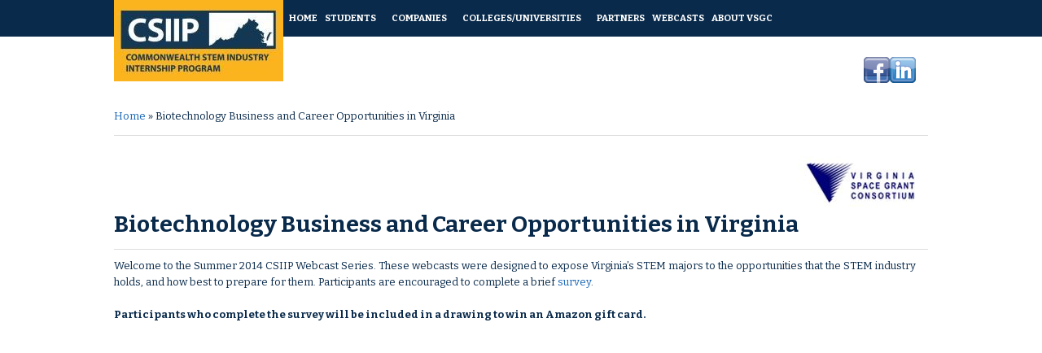

--- FILE ---
content_type: text/html; charset=utf-8
request_url: https://csiip.spacegrant.org/webcast/Biotechnology
body_size: 26251
content:
<!DOCTYPE html>
<head>
<meta charset="utf-8" />
<link rel="shortcut icon" href="https://csiip.spacegrant.org//sites/default/files/favicon.ico" type="image/vnd.microsoft.icon" />
<meta name="description" content="Welcome to the Summer 2014 CSIIP Webcast Series. These webcasts were designed to expose Virginia’s STEM majors to the opportunities that the STEM industry holds, and how best to prepare for them. Participants are encouraged to complete a brief survey. Participants who complete the survey will be included in a drawing to win an Amazon gift card. Webcast SurveyRelated" />
<meta name="generator" content="Drupal 7 (https://www.drupal.org)" />
<link rel="canonical" href="https://csiip.spacegrant.org//webcast/Biotechnology" />
<link rel="shortlink" href="https://csiip.spacegrant.org//node/47" />
<title>Biotechnology Business and Career Opportunities in Virginia | Commonwealth STEM Industry Internship Program</title>
<style type="text/css" media="all">
@import url("https://csiip.spacegrant.org//modules/system/system.base.css?rj8l7m");
@import url("https://csiip.spacegrant.org//modules/system/system.menus.css?rj8l7m");
@import url("https://csiip.spacegrant.org//modules/system/system.messages.css?rj8l7m");
@import url("https://csiip.spacegrant.org//modules/system/system.theme.css?rj8l7m");
</style>
<style type="text/css" media="all">
@import url("https://csiip.spacegrant.org//modules/comment/comment.css?rj8l7m");
@import url("https://csiip.spacegrant.org//modules/field/theme/field.css?rj8l7m");
@import url("https://csiip.spacegrant.org//modules/node/node.css?rj8l7m");
@import url("https://csiip.spacegrant.org//modules/search/search.css?rj8l7m");
@import url("https://csiip.spacegrant.org//modules/user/user.css?rj8l7m");
@import url("https://csiip.spacegrant.org//modules/forum/forum.css?rj8l7m");
@import url("https://csiip.spacegrant.org//sites/all/modules/views/css/views.css?rj8l7m");
</style>
<style type="text/css" media="all">
@import url("https://csiip.spacegrant.org//sites/all/modules/ctools/css/ctools.css?rj8l7m");
@import url("https://csiip.spacegrant.org//sites/all/modules/widgets/widgets.css?rj8l7m");
@import url("https://csiip.spacegrant.org//sites/all/libraries/superfish/css/superfish.css?rj8l7m");
</style>
<style type="text/css" media="all">
@import url("https://csiip.spacegrant.org//sites/all/themes/premium_business/style.css?rj8l7m");
@import url("https://csiip.spacegrant.org//sites/all/themes/premium_business/flexslider.css?rj8l7m");
</style>
<script type="text/javascript" src="//ajax.googleapis.com/ajax/libs/jquery/1.10.2/jquery.min.js"></script>
<script type="text/javascript">
<!--//--><![CDATA[//><!--
window.jQuery || document.write("<script src='/sites/all/modules/jquery_update/replace/jquery/1.10/jquery.min.js'>\x3C/script>")
//--><!]]>
</script>
<script type="text/javascript" src="https://csiip.spacegrant.org//misc/jquery-extend-3.4.0.js?v=1.10.2"></script>
<script type="text/javascript" src="https://csiip.spacegrant.org//misc/jquery-html-prefilter-3.5.0-backport.js?v=1.10.2"></script>
<script type="text/javascript" src="https://csiip.spacegrant.org//misc/jquery.once.js?v=1.2"></script>
<script type="text/javascript" src="https://csiip.spacegrant.org//misc/drupal.js?rj8l7m"></script>
<script type="text/javascript" src="https://csiip.spacegrant.org//sites/all/modules/google_analytics/googleanalytics.js?rj8l7m"></script>
<script type="text/javascript">
<!--//--><![CDATA[//><!--
(function(i,s,o,g,r,a,m){i["GoogleAnalyticsObject"]=r;i[r]=i[r]||function(){(i[r].q=i[r].q||[]).push(arguments)},i[r].l=1*new Date();a=s.createElement(o),m=s.getElementsByTagName(o)[0];a.async=1;a.src=g;m.parentNode.insertBefore(a,m)})(window,document,"script","https://www.google-analytics.com/analytics.js","ga");ga("create", "UA-36954807-1", {"cookieDomain":"auto"});ga("send", "pageview");
//--><!]]>
</script>
<script type="text/javascript" src="https://csiip.spacegrant.org//sites/all/libraries/superfish/jquery.hoverIntent.minified.js?rj8l7m"></script>
<script type="text/javascript" src="https://csiip.spacegrant.org//sites/all/libraries/superfish/sfsmallscreen.js?rj8l7m"></script>
<script type="text/javascript" src="https://csiip.spacegrant.org//sites/all/libraries/superfish/supposition.js?rj8l7m"></script>
<script type="text/javascript" src="https://csiip.spacegrant.org//sites/all/libraries/superfish/superfish.js?rj8l7m"></script>
<script type="text/javascript" src="https://csiip.spacegrant.org//sites/all/libraries/superfish/supersubs.js?rj8l7m"></script>
<script type="text/javascript" src="https://csiip.spacegrant.org//sites/all/modules/superfish/superfish.js?rj8l7m"></script>
<script type="text/javascript" src="https://csiip.spacegrant.org//sites/all/themes/premium_business/js/superfish.js?rj8l7m"></script>
<script type="text/javascript" src="https://csiip.spacegrant.org//sites/all/themes/premium_business/js/custom.js?rj8l7m"></script>
<script type="text/javascript" src="https://csiip.spacegrant.org//sites/all/themes/premium_business/js/jquery.browser.js?rj8l7m"></script>
<script type="text/javascript">
<!--//--><![CDATA[//><!--
jQuery.extend(Drupal.settings, {"basePath":"\/","pathPrefix":"","setHasJsCookie":0,"ajaxPageState":{"theme":"premium_business","theme_token":"5TqOWz-U12vR_4BVKrsseEhmQDAeCkOfGo62QXRk_EU","js":{"\/\/ajax.googleapis.com\/ajax\/libs\/jquery\/1.10.2\/jquery.min.js":1,"0":1,"misc\/jquery-extend-3.4.0.js":1,"misc\/jquery-html-prefilter-3.5.0-backport.js":1,"misc\/jquery.once.js":1,"misc\/drupal.js":1,"sites\/all\/modules\/google_analytics\/googleanalytics.js":1,"1":1,"sites\/all\/libraries\/superfish\/jquery.hoverIntent.minified.js":1,"sites\/all\/libraries\/superfish\/sfsmallscreen.js":1,"sites\/all\/libraries\/superfish\/supposition.js":1,"sites\/all\/libraries\/superfish\/superfish.js":1,"sites\/all\/libraries\/superfish\/supersubs.js":1,"sites\/all\/modules\/superfish\/superfish.js":1,"sites\/all\/themes\/premium_business\/js\/superfish.js":1,"sites\/all\/themes\/premium_business\/js\/custom.js":1,"sites\/all\/themes\/premium_business\/js\/jquery.browser.js":1},"css":{"modules\/system\/system.base.css":1,"modules\/system\/system.menus.css":1,"modules\/system\/system.messages.css":1,"modules\/system\/system.theme.css":1,"modules\/comment\/comment.css":1,"modules\/field\/theme\/field.css":1,"modules\/node\/node.css":1,"modules\/search\/search.css":1,"modules\/user\/user.css":1,"modules\/forum\/forum.css":1,"sites\/all\/modules\/views\/css\/views.css":1,"sites\/all\/modules\/ctools\/css\/ctools.css":1,"sites\/all\/modules\/widgets\/widgets.css":1,"sites\/all\/libraries\/superfish\/css\/superfish.css":1,"sites\/all\/themes\/premium_business\/style.css":1,"sites\/all\/themes\/premium_business\/flexslider.css":1}},"googleanalytics":{"trackOutbound":1,"trackMailto":1,"trackDownload":1,"trackDownloadExtensions":"7z|aac|arc|arj|asf|asx|avi|bin|csv|doc(x|m)?|dot(x|m)?|exe|flv|gif|gz|gzip|hqx|jar|jpe?g|js|mp(2|3|4|e?g)|mov(ie)?|msi|msp|pdf|phps|png|ppt(x|m)?|pot(x|m)?|pps(x|m)?|ppam|sld(x|m)?|thmx|qtm?|ra(m|r)?|sea|sit|tar|tgz|torrent|txt|wav|wma|wmv|wpd|xls(x|m|b)?|xlt(x|m)|xlam|xml|z|zip"},"superfish":{"1":{"id":"1","sf":{"animation":{"opacity":"show","height":"show"},"speed":"\u0027fast\u0027","autoArrows":true,"dropShadows":true,"disableHI":false},"plugins":{"smallscreen":{"mode":"window_width","addSelected":false,"menuClasses":false,"hyperlinkClasses":false,"title":"Main menu"},"supposition":true,"bgiframe":false,"supersubs":{"minWidth":"12","maxWidth":"27","extraWidth":1}}}}});
//--><!]]>
</script>
<!--[if lt IE 9]><script src="sites/all/themes/premium_business/js/html5.js"></script><![endif]-->
</head>
<body class="html not-front not-logged-in no-sidebars page-node page-node- page-node-47 node-type-webcast">
    
<div id="wrapper">
  <header id="header">
    <div class="top">
      <hgroup class="logo">
          <h1><a href="/" title="Home"></a></h1>
      </hgroup>
      <nav id="navigation" role="navigation">
        <div id="main-menu">
            <div class="region region-header">
  <div id="block-superfish-1" class="block block-superfish">

      
  <div class="content">
    <ul id="superfish-1" class="menu sf-menu sf-main-menu sf-horizontal sf-style-none sf-total-items-7 sf-parent-items-4 sf-single-items-3"><li id="menu-218-1" class="first odd sf-item-1 sf-depth-1 sf-no-children"><a href="/" class="sf-depth-1">Home</a></li><li id="menu-350-1" class="middle even sf-item-2 sf-depth-1 sf-total-children-9 sf-parent-children-0 sf-single-children-9 menuparent"><a href="/students" title="For Students" class="sf-depth-1 menuparent">Students</a><ul><li id="menu-366-1" class="first odd sf-item-1 sf-depth-2 sf-no-children"><a href="/program_works" title="How the Program Works" class="sf-depth-2">How the Program Works</a></li><li id="menu-371-1" class="middle even sf-item-2 sf-depth-2 sf-no-children"><a href="/students_advantages" class="sf-depth-2">Advantages for Students</a></li><li id="menu-372-1" class="middle odd sf-item-3 sf-depth-2 sf-no-children"><a href="/students_eligibility" class="sf-depth-2">Student Eligibility Requirements</a></li><li id="menu-373-1" class="middle even sf-item-4 sf-depth-2 sf-no-children"><a href="https://spacegrant.net/apps/csiip/portal/?action=search_internships" title="Available Internships by Region" class="sf-depth-2">Available Internships</a></li><li id="menu-472-1" class="middle odd sf-item-5 sf-depth-2 sf-no-children"><a href="https://spacegrant.net/apps/csiip/portal/participating_companies/" title="List of companies that are participating in CSIIP" class="sf-depth-2">Participating Companies</a></li><li id="menu-369-1" class="middle even sf-item-6 sf-depth-2 sf-no-children"><a href="/dates" title="Important Dates and Deadlines" class="sf-depth-2">Dates and Deadlines</a></li><li id="menu-511-1" class="middle odd sf-item-7 sf-depth-2 sf-no-children"><a href="/resume" class="sf-depth-2">Resume Guide Links</a></li><li id="menu-567-1" class="middle even sf-item-8 sf-depth-2 sf-no-children"><a href="/faq" title="Frequently Asked Questions" class="sf-depth-2">FAQ</a></li><li id="menu-430-1" class="last odd sf-item-9 sf-depth-2 sf-no-children"><a href="https://spacegrant.net/apps/?pk=csiip" title="CSIIP Student Application" class="sf-depth-2">Apply Here</a></li></ul></li><li id="menu-351-1" class="middle odd sf-item-3 sf-depth-1 sf-total-children-7 sf-parent-children-0 sf-single-children-7 menuparent"><a href="/companies" title="For Companies" class="sf-depth-1 menuparent">Companies</a><ul><li id="menu-367-1" class="first odd sf-item-1 sf-depth-2 sf-no-children"><a href="/program_works" title="How the Program Works" class="sf-depth-2">How the Program Works</a></li><li id="menu-374-1" class="middle even sf-item-2 sf-depth-2 sf-no-children"><a href="/companies_advantages" class="sf-depth-2">Advantages for Companies</a></li><li id="menu-375-1" class="middle odd sf-item-3 sf-depth-2 sf-no-children"><a href="/companies_roles" class="sf-depth-2">Company Roles and Responsibilities</a></li><li id="menu-376-1" class="middle even sf-item-4 sf-depth-2 sf-no-children"><a href="/students_eligibility" title="" class="sf-depth-2">Student Eligibility Requirements</a></li><li id="menu-370-1" class="middle odd sf-item-5 sf-depth-2 sf-no-children"><a href="/dates" title="Important program dates and deadlines" class="sf-depth-2">Dates and Deadlines</a></li><li id="menu-1133-1" class="middle even sf-item-6 sf-depth-2 sf-no-children"><a href="https://spacegrant.net/apps/csiip/portal/participating_companies/" title="" class="sf-depth-2">Current Participating Companies</a></li><li id="menu-424-1" class="last odd sf-item-7 sf-depth-2 sf-no-children"><a href="https://spacegrant.net/apps/csiip/portal/" title="Log onto the Industry Portal or Register a New Company" class="sf-depth-2">Industry Register/Login</a></li></ul></li><li id="menu-352-1" class="middle even sf-item-4 sf-depth-1 sf-total-children-5 sf-parent-children-0 sf-single-children-5 menuparent"><a href="/colleges" title="For Colleges/Universities" class="sf-depth-1 menuparent">Colleges/Universities</a><ul><li id="menu-377-1" class="first odd sf-item-1 sf-depth-2 sf-no-children"><a href="/program_works" title="" class="sf-depth-2">How the Program Works</a></li><li id="menu-380-1" class="middle even sf-item-2 sf-depth-2 sf-no-children"><a href="/colleges_advantages" class="sf-depth-2">Advantages for Colleges/Universities</a></li><li id="menu-381-1" class="middle odd sf-item-3 sf-depth-2 sf-no-children"><a href="/colleges_roles" class="sf-depth-2">Roles and Responsibilities for Colleges/Universities</a></li><li id="menu-378-1" class="middle even sf-item-4 sf-depth-2 sf-no-children"><a href="/students_eligibility" title="" class="sf-depth-2">Student Eligibility Requirements</a></li><li id="menu-379-1" class="last odd sf-item-5 sf-depth-2 sf-no-children"><a href="/dates" title="" class="sf-depth-2">Dates and Deadlines</a></li></ul></li><li id="menu-353-1" class="middle odd sf-item-5 sf-depth-1 sf-no-children"><a href="/partners" title="Technology Council Partners" class="sf-depth-1">Partners</a></li><li id="menu-2699-1" class="middle even sf-item-6 sf-depth-1 sf-no-children"><a href="/events" class="sf-depth-1">Webcasts</a></li><li id="menu-354-1" class="last odd sf-item-7 sf-depth-1 sf-total-children-1 sf-parent-children-0 sf-single-children-1 menuparent"><a href="/about" title="About Virginia Space Grant Consortium" class="sf-depth-1 menuparent">About VSGC</a><ul><li id="menu-382-1" class="firstandlast odd sf-item-1 sf-depth-2 sf-no-children"><a href="/contact" class="sf-depth-2">Contact Us</a></li></ul></li></ul>  </div>
  
</div> <!-- /.block -->
</div>
 <!-- /.region -->
        </div>
      </nav>
    </div>
  </header>

  <div id="main">
    
        <div id="preface-wrapper" class="in1 clearfix">
                                        <div class="column C">
            <div class="region region-preface-last">
  <div id="block-widgets-s-socialmedia-profile-default" class="block block-widgets">

      
  <div class="content">
    <div id="widgets-element-socialmedia_profile-default" class="widgets widgets-set widgets-set-horizontal widgets-style-horizontal"><div id="widgets-element-socialmedia_socialmedia-facebook-profile-button" class="widgets widgets-element widgets-element-horizontal widgets-style-horizontal"><a href="http://www.facebook.com/CSIIPonline/" title="Visit CSIIPonline/ on Facebook" target="_blank"><img src="/sites/all/modules/socialmedia/icons/levelten/glossy/32x32/facebook.png" alt="Facebook icon"></a></div><div id="widgets-element-socialmedia_socialmedia-linkedin-profile-button" class="widgets widgets-element widgets-element-horizontal widgets-style-horizontal"><a href="http://www.linkedin.com/grp/home?gid=4695290" title="Visit  on LinkedIn" target="_blank"><img src="/sites/all/modules/socialmedia/icons/levelten/glossy/32x32/linkedin.png" alt="LinkedIn icon" ></a></div><div class="widgets-clear"></div></div>  </div>
  
</div> <!-- /.block -->
</div>
 <!-- /.region -->
          </div>
              </div>
      
 
  

    <section id="content" role="main">
      <div id="breadcrumbs"><h2 class="element-invisible">You are here</h2><nav class="breadcrumb"><a href="/">Home</a> » Biotechnology Business and Career Opportunities in Virginia</nav><hr/></div>            <div id="content_top"><div class="region region-content-top">
  <div id="block-block-9" class="block block-block">

      
  <div class="content">
    <div style="float: right; "><a href="http://www.vsgc.odu.edu/" target="_blank"><img alt="Virginia Space Grant Consortium Logo" src="/sites/all/themes/premium_business/images/VSGC-logo.jpg" style="width: 160px; height: 63px;" /></a></div>
  </div>
  
</div> <!-- /.block -->
</div>
 <!-- /.region -->
</div>            <h1 class="page-title">Biotechnology Business and Career Opportunities in Virginia</h1>                              <div class="region region-content">
                      <span property="dc:title" content="Biotechnology Business and Career Opportunities in Virginia" class="rdf-meta element-hidden"></span><span property="sioc:num_replies" content="0" datatype="xsd:integer" class="rdf-meta element-hidden"></span>  
      
    
  <div class="content">
    <div class="field field-name-body field-type-text-with-summary field-label-hidden"><div class="field-items"><div class="field-item even" property="content:encoded"><p>Welcome to the Summer 2014 CSIIP Webcast Series. These webcasts were designed to expose Virginia&rsquo;s STEM majors to the opportunities that the STEM industry holds, and how best to prepare for them. Participants are encouraged to complete a brief <a href="https://www.surveymonkey.com/s/TPR7RBQ">survey</a>.&nbsp;</p><p><strong>Participants who complete the survey will be included in a drawing to win an Amazon gift card.</strong><br />&nbsp;</p><p style="text-align: center;"><iframe allowfullscreen="" frameborder="0" height="315" src="//www.youtube.com/embed/Mczi8XOT_uE" width="560"></iframe></p><p style="text-align: center;"><a href="http://www.surveymonkey.com/s/CZHYZ88">Webcast </a><a href="https://www.surveymonkey.com/s/CZHYZ88">Survey</a></p><p><strong>Related Links</strong></p><ul><li><a href="http://www.intellectresources.com/company/news-and-events/">Intellect Resources News and Events</a></li><li><a href="http://www.intellectresources.com/blog/">Intellect Resources Blog</a></li></ul></div></div></div>  </div>

      <footer>
      <ul class="links inline"><li class="statistics_counter first last"><span>9256 reads</span></li>
</ul>    </footer>
  
  </div>
 <!-- /.region -->
    </section> <!-- /#main -->

    
    <div class="clear"></div>
    
    
  </div>

      
  <div id="copyright">
    <div class="credit">
        Copyright &copy; 2026 Commonwealth STEM Industry Internship Program &nbsp; &nbsp; :: &nbsp; &nbsp; The Commonwealth STEM Industry Internship Program is a program of the Virginia Space Grant Consortium<p>This website is managed by the Virginia Space Grant Consortium.  The content of this website is solely the responsibility of the Virginia Space Grant Consortium.</div>
  </div>
</div>
  </body>
</html><!DOCTYPE html>
<html lang="en" dir="ltr">

<head>
  <meta charset="utf-8" />
<link rel="shortcut icon" href="https://csiip.spacegrant.org//sites/default/files/favicon.ico" type="image/vnd.microsoft.icon" />
<meta name="description" content="Welcome to the Summer 2014 CSIIP Webcast Series. These webcasts were designed to expose Virginia’s STEM majors to the opportunities that the STEM industry holds, and how best to prepare for them. Participants are encouraged to complete a brief survey. Participants who complete the survey will be included in a drawing to win an Amazon gift card. Webcast SurveyRelated" />
<meta name="generator" content="Drupal 7 (https://www.drupal.org)" />
<link rel="canonical" href="https://csiip.spacegrant.org//webcast/Biotechnology" />
<link rel="shortlink" href="https://csiip.spacegrant.org//node/47" />
  <title>Biotechnology Business and Career Opportunities in Virginia | Commonwealth STEM Industry Internship Program</title>
  <style type="text/css" media="all">
@import url("https://csiip.spacegrant.org//modules/system/system.base.css?rj8l7m");
@import url("https://csiip.spacegrant.org//modules/system/system.menus.css?rj8l7m");
@import url("https://csiip.spacegrant.org//modules/system/system.messages.css?rj8l7m");
@import url("https://csiip.spacegrant.org//modules/system/system.theme.css?rj8l7m");
</style>
<style type="text/css" media="all">
@import url("https://csiip.spacegrant.org//modules/comment/comment.css?rj8l7m");
@import url("https://csiip.spacegrant.org//modules/field/theme/field.css?rj8l7m");
@import url("https://csiip.spacegrant.org//modules/node/node.css?rj8l7m");
@import url("https://csiip.spacegrant.org//modules/search/search.css?rj8l7m");
@import url("https://csiip.spacegrant.org//modules/user/user.css?rj8l7m");
@import url("https://csiip.spacegrant.org//modules/forum/forum.css?rj8l7m");
@import url("https://csiip.spacegrant.org//sites/all/modules/views/css/views.css?rj8l7m");
</style>
<style type="text/css" media="all">
@import url("https://csiip.spacegrant.org//sites/all/modules/ctools/css/ctools.css?rj8l7m");
@import url("https://csiip.spacegrant.org//sites/all/modules/widgets/widgets.css?rj8l7m");
@import url("https://csiip.spacegrant.org//sites/all/libraries/superfish/css/superfish.css?rj8l7m");
</style>
<style type="text/css" media="all">
@import url("https://csiip.spacegrant.org//sites/all/themes/premium_business/style.css?rj8l7m");
@import url("https://csiip.spacegrant.org//sites/all/themes/premium_business/flexslider.css?rj8l7m");
</style>
  <script type="text/javascript" src="//ajax.googleapis.com/ajax/libs/jquery/1.10.2/jquery.min.js"></script>
<script type="text/javascript">
<!--//--><![CDATA[//><!--
window.jQuery || document.write("<script src='/sites/all/modules/jquery_update/replace/jquery/1.10/jquery.min.js'>\x3C/script>")
//--><!]]>
</script>
<script type="text/javascript" src="https://csiip.spacegrant.org//misc/jquery-extend-3.4.0.js?v=1.10.2"></script>
<script type="text/javascript" src="https://csiip.spacegrant.org//misc/jquery-html-prefilter-3.5.0-backport.js?v=1.10.2"></script>
<script type="text/javascript" src="https://csiip.spacegrant.org//misc/jquery.once.js?v=1.2"></script>
<script type="text/javascript" src="https://csiip.spacegrant.org//misc/drupal.js?rj8l7m"></script>
<script type="text/javascript" src="https://csiip.spacegrant.org//sites/all/modules/google_analytics/googleanalytics.js?rj8l7m"></script>
<script type="text/javascript">
<!--//--><![CDATA[//><!--
(function(i,s,o,g,r,a,m){i["GoogleAnalyticsObject"]=r;i[r]=i[r]||function(){(i[r].q=i[r].q||[]).push(arguments)},i[r].l=1*new Date();a=s.createElement(o),m=s.getElementsByTagName(o)[0];a.async=1;a.src=g;m.parentNode.insertBefore(a,m)})(window,document,"script","https://www.google-analytics.com/analytics.js","ga");ga("create", "UA-36954807-1", {"cookieDomain":"auto"});ga("send", "pageview");
//--><!]]>
</script>
<script type="text/javascript" src="https://csiip.spacegrant.org//sites/all/libraries/superfish/jquery.hoverIntent.minified.js?rj8l7m"></script>
<script type="text/javascript" src="https://csiip.spacegrant.org//sites/all/libraries/superfish/sfsmallscreen.js?rj8l7m"></script>
<script type="text/javascript" src="https://csiip.spacegrant.org//sites/all/libraries/superfish/supposition.js?rj8l7m"></script>
<script type="text/javascript" src="https://csiip.spacegrant.org//sites/all/libraries/superfish/superfish.js?rj8l7m"></script>
<script type="text/javascript" src="https://csiip.spacegrant.org//sites/all/libraries/superfish/supersubs.js?rj8l7m"></script>
<script type="text/javascript" src="https://csiip.spacegrant.org//sites/all/modules/superfish/superfish.js?rj8l7m"></script>
<script type="text/javascript" src="https://csiip.spacegrant.org//sites/all/themes/premium_business/js/superfish.js?rj8l7m"></script>
<script type="text/javascript" src="https://csiip.spacegrant.org//sites/all/themes/premium_business/js/custom.js?rj8l7m"></script>
<script type="text/javascript" src="https://csiip.spacegrant.org//sites/all/themes/premium_business/js/jquery.browser.js?rj8l7m"></script>
<script type="text/javascript">
<!--//--><![CDATA[//><!--
jQuery.extend(Drupal.settings, {"basePath":"\/","pathPrefix":"","setHasJsCookie":0,"ajaxPageState":{"theme":"premium_business","theme_token":"5TqOWz-U12vR_4BVKrsseEhmQDAeCkOfGo62QXRk_EU","js":{"\/\/ajax.googleapis.com\/ajax\/libs\/jquery\/1.10.2\/jquery.min.js":1,"0":1,"misc\/jquery-extend-3.4.0.js":1,"misc\/jquery-html-prefilter-3.5.0-backport.js":1,"misc\/jquery.once.js":1,"misc\/drupal.js":1,"sites\/all\/modules\/google_analytics\/googleanalytics.js":1,"1":1,"sites\/all\/libraries\/superfish\/jquery.hoverIntent.minified.js":1,"sites\/all\/libraries\/superfish\/sfsmallscreen.js":1,"sites\/all\/libraries\/superfish\/supposition.js":1,"sites\/all\/libraries\/superfish\/superfish.js":1,"sites\/all\/libraries\/superfish\/supersubs.js":1,"sites\/all\/modules\/superfish\/superfish.js":1,"sites\/all\/themes\/premium_business\/js\/superfish.js":1,"sites\/all\/themes\/premium_business\/js\/custom.js":1,"sites\/all\/themes\/premium_business\/js\/jquery.browser.js":1,"2":1,"3":1},"css":{"modules\/system\/system.base.css":1,"modules\/system\/system.menus.css":1,"modules\/system\/system.messages.css":1,"modules\/system\/system.theme.css":1,"modules\/comment\/comment.css":1,"modules\/field\/theme\/field.css":1,"modules\/node\/node.css":1,"modules\/search\/search.css":1,"modules\/user\/user.css":1,"modules\/forum\/forum.css":1,"sites\/all\/modules\/views\/css\/views.css":1,"sites\/all\/modules\/ctools\/css\/ctools.css":1,"sites\/all\/modules\/widgets\/widgets.css":1,"sites\/all\/libraries\/superfish\/css\/superfish.css":1,"sites\/all\/themes\/premium_business\/style.css":1,"sites\/all\/themes\/premium_business\/flexslider.css":1}},"googleanalytics":{"trackOutbound":1,"trackMailto":1,"trackDownload":1,"trackDownloadExtensions":"7z|aac|arc|arj|asf|asx|avi|bin|csv|doc(x|m)?|dot(x|m)?|exe|flv|gif|gz|gzip|hqx|jar|jpe?g|js|mp(2|3|4|e?g)|mov(ie)?|msi|msp|pdf|phps|png|ppt(x|m)?|pot(x|m)?|pps(x|m)?|ppam|sld(x|m)?|thmx|qtm?|ra(m|r)?|sea|sit|tar|tgz|torrent|txt|wav|wma|wmv|wpd|xls(x|m|b)?|xlt(x|m)|xlam|xml|z|zip"},"superfish":{"1":{"id":"1","sf":{"animation":{"opacity":"show","height":"show"},"speed":"\u0027fast\u0027","autoArrows":true,"dropShadows":true,"disableHI":false},"plugins":{"smallscreen":{"mode":"window_width","addSelected":false,"menuClasses":false,"hyperlinkClasses":false,"title":"Main menu"},"supposition":true,"bgiframe":false,"supersubs":{"minWidth":"12","maxWidth":"27","extraWidth":1}}}}});
//--><!]]>
</script>
</head>

<body class="maintenance-page in-maintenance no-sidebars" >


<div id="wrapper">
  <header id="header">
    <div class="top">
      <hgroup class="logo">
          <h1><a href="/" title="Home"></a></h1>
      </hgroup>
    </div>
  </header>


  <div id="main" class="clearfix">
  <section id="post-content" role="main" class="clearfix">
        <a id="main-content"></a>
    <h1 class="title" id="page-title">Error</h1>    The website encountered an unexpected error. Please try again later.<br/><br/>
  </section> <!-- /#main -->
  </div>
</div> <!-- /#wrapper -->

</body>
</html>


--- FILE ---
content_type: text/css
request_url: https://csiip.spacegrant.org//sites/all/themes/premium_business/style.css?rj8l7m
body_size: 29534
content:
/*
www.devsaran.com


@import url(https://fonts.googleapis.com/css?family=Open+Sans:800,400,600,700);*/
@import url(https://fonts.googleapis.com/css?family=Bitter:400,700);

/* =Reset
-------------------------------------------------------------- */

html, body, div, span, applet, object, iframe,
h1, h2, h3, h4, h5, h6, p, blockquote, pre,
a, abbr, acronym, address, big, cite, code,
del, dfn, em, font, ins, kbd, q, s, samp,
small, strike, strong, sub, sup, tt, var,
dl, dt, dd, ol, ul, li,
fieldset, form, label, legend,
table, caption, tbody, tfoot, thead, tr, th, td {
  border: 0;
  font-family: inherit;
  font-size: 100%;
  font-style: inherit;
  font-weight: inherit;
  margin: 0;
  outline: 0;
  padding: 0;
  vertical-align: baseline;
}
html {
  font-size: 62.5%;
  overflow-y: scroll; 
  -webkit-text-size-adjust: 100%; 
  -ms-text-size-adjust: 100%;
}
body {
  background: #fff;
}
article,
aside,
details,
figcaption,
figure,
footer,
header,
hgroup,
nav,
section {
  display: block;
}
ol, ul {
  list-style: none;
}
table { 
  border-collapse: separate;
  border-spacing: 0;
}
caption, th, td {
  font-weight: normal;
 /*text-align: left;*/
}

blockquote, q {
  quotes:none;
  border: 1px solid #bbbbbb;
  background: #d8d8d8 url(images/quote.png) no-repeat;
  padding: 10px 5px 5px 47px;
  text-shadow: 1px 1px #fff;
  margin: 5px 0;
  border-radius: 7px;
}

blockquote:before, blockquote:after,
q:before, q:after {
  content:'';
  content:none;
}
code {
  background: #d8d8d8;
  text-shadow: 1px 1px #fff;
  border: 1px solid #bbbbbb;
  display: block;
  padding: 7px;
  margin: 5px 0;
  border-radius: 7px;
}

a:focus {
  outline: thin dotted;
}
a:hover,
a:active { 
  outline: 0;
}
a img {
  border: 0;
}


/* =Global
----------------------------------------------- */

body {
  color: #092a4b;
  font-family: Bitter,sans-serif;
  font-size: 13px;
  font-size: 1.3rem;
  line-height: 1.6;
}

/* Headings */
h1,h2,h3,h4,h5,h6 {
  clear: both;
  margin:0px 0px 10px 0px;
}

h1 a, h2 a, h3 a, h4 a, h5 a, h6 a { font-weight: inherit; }
  h1 { font-size: 26px; line-height: 30px; }
  h2 { font-size: 20px; line-height: 26px; font-weight:bold;  }
  h3 { font-size: 18px; line-height: 24px; }
  h4 { font-size: 16px; line-height: 20px; }
  h5 { font-size: 14px; line-height: 18px; }
  h6 { font-size: 14px; line-height: 18px; }
  
  #content h2{background:#fbb41e; padding:5px;}
  
  .flex-caption h3{ color:#fff; font-size: 28px; line-height: 32px; padding-top:30px}
  
hr {
  background-color: #ddd;
  border: 0;
  height: 1px;
  margin-bottom: 1.5em;
}

/* Text elements */
p {
  margin-bottom: 1.5em;
}
ul, ol {
  margin: 0 0 1.5em 2em;
}
ul {
  list-style: disc;
}
ol {
  list-style: decimal;
}
ul ul, ol ol, ul ol, ol ul {
  margin-bottom: 0;
  margin-left: 1em;
}
dt {
  font-weight: bold;
}
dd {
  margin: 0 1.5em 1.5em;
}
b, strong {
  font-weight: bold;
}
dfn, cite, em, i {
  font-style: italic;
}
address {
  margin: 0 0 1.5em;
}
pre {
  background: #eee;
  font-family: "Courier 10 Pitch", Courier, monospace;
  font-size: 13px;
  font-size: 1.3rem;
  line-height: 1.6;
  margin-bottom: 1.6em;
  padding: 1.6em;
  overflow: auto;
  max-width: 100%;
}
code, kbd, tt, var {
  font: 13px Monaco, Consolas, "Andale Mono", "DejaVu Sans Mono", monospace;
}
abbr, acronym {
  border-bottom: 1px dotted #666;
  cursor: help;
}
mark, ins {
  background: #fff9c0;
  text-decoration: none;
}
sup,
sub {
  font-size: 75%;
  height: 0;
  line-height: 0;
  position: relative;
  vertical-align: baseline;
}
sup {
  bottom: 1ex;
}
sub {
  top: .5ex;
}
small {
  font-size: 75%;
}
big {
  font-size: 125%;
}
figure {
  margin: 0;
}
table {
  margin: 0 0 1.5em;
  /*width: 100%;*/
  border:1px solid #ddd;
  border-right:none;
  background:#fff;
}

th {
  font-weight: bold;
  padding:10px 10px;
  background:#555;
  color:#fff;

}

tr{
  padding:5px 5px;
}

td{
  padding:5px 10px;
  border-top:1px solid #ddd;
  border-right:1px solid #ddd;
}

/*--------BODY TABLES ----------*/
#content table {
  margin: 0 0 1.5em;
  /*width: 100%;*/
  border:1px solid #ddd;
  border-right:none;
  background:#fff;
}

#content th {
  font-weight: bold;
  padding:10px 10px;
  background:#555;
  color:#fff;

}

#content tr{
  padding:5px 5px;
}

#content td{
  padding:5px 10px;
  border-top:1px solid #ddd;
  border-right:1px solid #ddd;
}


#content td.grey{
  padding:5px 10px;
  border-top:1px solid #ddd;
  border-right:1px solid #ddd;
  background-color:#eee;
}




a {
  color: #1565b7;
  text-decoration: none;
}
a:visited {
  color: #1565b7;
}
a:hover,
a:focus,
a:active {
  color:#1565b7;
  text-decoration:underline;
}

#content img.float-right{

background:#e7e2e2;
border: 1px solid #D8D8D8;
float: right;
margin: 15px;
padding: 10px;	
}

#content .float-left{
float:left;
background:#e7e2e2;
border: 1px solid #D8D8D8;
margin: 15px;
padding: 10px;	

}

#content p.note{
padding:15px;
background:#E7E2E2;	
}


.clear{
  clear:both;
}

#wrapper{
}

#main{
  width:1000px;
  margin:0px auto;
  padding:30px 0px;
}

#header{
  height:90px;
  background:url(images/menu.jpg) top repeat-x;
  margin-top: -30px;
}

.top{
  height:90px;
  width:1000px;
  margin:0px auto;
}

.logo{
  float:left;
  background:#fbb41d url(images/csiip-logo.jpg) no-repeat;
  height:90px;
  width:165px;
  padding:15px 13px 0px 30px;
  text-align:center;
  font-family:Bitter,sans sans-serif;
}

.logo h1{
  margin:0px;
  padding:0px;
  font-weight:800;
  font-size:30px;
  line-height:90px;
}

.logo h1 a:link, .logo h1 a:visited{
  color:#fff;
  text-decoration:none;
}


#navigation{
 /* padding:0px 0px 0px 30px; ------FOR OLD MAIN MENU*/ 
  font-size: 12px;
  /*overflow:hidden;
  width:720px;-----FOR OLD MAIN MENU*/
}
  
#main-menu {
  margin: 0px 0px;
  padding:0px 0px;
  height:50px;
}
  
#main-menu ul {
  width: auto;
 /*  float: left;    ----- causes IE8 to display below logo - changed to float right*/
  float: none;
  list-style: none;
  margin: 0;
  padding: 0 0px;
}
  
#main-menu li {
  float: left;
  list-style: none;
  margin: 0;
  padding: 0 2px;
  color: #fff;
  font-weight:bold;
  text-transform:uppercase;
  font-size: 95%;
}
  
#main-menu li a {
  color: #fff;
  display: block;
  margin: 0;
  padding: 22px 0px 22px 5px;
  text-decoration: none;
  position: relative;
}

#main-menu li a:hover, #main-menu li a:active, #main-menu a.active {
  color: #fbb41d;

}
  
#main-menu li a.sf-with-ul {
  padding-right: 10px;
} 
  
#main-menu li li a, #main-menu li li a:link, #main-menu li li a:visited {
  color: #eee;
  font-size:12px;
  width: auto; 
  margin: 0;
  padding: 10px 10px;
  border-bottom:1px solid #666;
  border-top:1px solid #888;
  border-left:1px solid #888;
  border-right:1px solid #666;
  position: relative;
  background:#7D7D7D;
  font-weight:normal;
}
  
#main-menu ul ul li:first-child{
  border-top:none;

}

#main-menu ul ul li:last-child{
  border-bottom:none;

} 
  
#main-menu li li:last-child{
  border-bottom:none;
}
  
#main-menu li li a:hover, #main-menu li li a:active {
  background:#666;
  color: #fbb41d; 
}


#main-menu li ul {
  z-index: 9999;
  position: absolute;
  left: -999em;
  height: auto;
  width: 170px;
  margin: 10px 0 0 0;
  padding: 0px;
  /*background:#282828;*/

}

#main-menu li ul a { 
  width: 150px;
}

#main-menu li ul a:hover, #main-menu li ul a:active { 
}

#main-menu li ul ul {
  margin: -42px 0 0 169px;
}

#main-menu li:hover ul ul, #main-menu li:hover ul ul ul, #main-menu li.sfHover ul ul, #main-menu li.sfHover ul ul ul {
  left: -999em;
}

#main-menu li:hover ul, #main-menu li li:hover ul, #main-menu li li li:hover ul, #main-menu li.sfHover ul, #main-menu li li.sfHover ul, #main-menu li li li.sfHover ul {
  left: auto;
}

#main-menu li:hover, #main-menu li.sfHover { 
  position: static;
}
  
#main-menu li a .sf-sub-indicator {
  display: none;
}
  

#slider{
  width:1000px;
  height:290px;
  font-family:Bitter,serif;
  padding-bottom: 35px;
  margin-bottom: 20px;
}

.site-slogan{
  padding:0px 0px 30px;
  text-align:center;
  font-size:26px;
  font-family:Bitter, serif;
}
  
#breadcrumbs{
  margin-top:10px;
}  

#breadcrumbs a:link, #breadcrumbs a:visited{
  color:#1565b7;
  text-decoration: none;
} 


#preface-wrapper {
width:1000px;
margin:5px auto 0;
}

#preface-wrapper .column {
float: left;
}

#preface-wrapper.in1 .column {
width: 100%;
}

#preface-wrapper.in2 .column {
width: 50%;
}

#preface-wrapper.in3 .column {
width: 33.3%;
}

#preface-wrapper .block {
margin: 0 15px 15px;;
}

#preface-wrapper .block-title {
margin-top:15px;
}

#preface-wrapper .region {
margin: -50px 0 0 0;
float:right;
}


#content {
  display: inline;
  margin: 0;
  
}

body.sidebar-first #content {
  float:left;
  width:670px;
  padding-bottom:20px;
  overflow: hidden;
}

.node{
  margin-bottom:50px;
}

.node h2.title, .page-title{
  font-size:28px;
  font-weight:bold;
  border-bottom:1px solid #ddd;
  padding-bottom:15px;
}

.node h2.title a, .page-title a{
  color:#444;
  text-decoration:none;
}

.submitted{
	display: block;
  text-transform:uppercase;
  font-size:11px;
  margin-bottom: 8px; 
}

.submitted a, .submitted a:visited{
  color:#FF743C;
  text-decoration: none;
} 

.node .content{
  line-height:160%;
}

#preface-wrapper .block > h2, .region-header .block > h2,
.region-footer .block > h2, .region-content-top .block > h2 {
  font-size: 14px;
  text-transform:uppercase;
  color:#444;
  font-weight: bold;
}

.region-header .block,
.region-content-top .block{
  margin: 0px 0px 25px 0px;
}

#content .content{
min-height:400px;	
}

#content_top .content {
min-height: 0px;
}

.region-footer .block{

background: url(images/flex-bg.png) repeat;
padding:10px;
width:100%;
margin-bottom:-50px;
margin-top:20px;
}

.region-footer .block table{
	
	 margin:0 auto;
}


#sidebar{
  width:270px;
  float:right;
  padding-bottom:20px;
}
#sidebar .block {
  margin: 45px 0px 25px 0px;
}

#sidebar .block ol li{
  padding-top:15px;
}

#sidebar .block > h2 {
  font-weight: bold;
  font-size: 14px;
  margin-bottom: 10px;
  padding-bottom:10px;
  text-transform:uppercase;
  color:#092a4b;
  border-bottom: 1px solid #ddd;
}

#bottom{
  margin:0px;
  padding:0px;
  background:#2F2E35;
  border-bottom:1px solid #444;
}

#bottom-teaser {
width:1000px;
margin: 15px auto 0;
}

#bottom-teaser .column {
float: left;
}

#bottom-teaser.in1 .column {
width: 100%;
}

#bottom-teaser.in2 .column {
width: 50%;
}

#bottom-teaser.in3 .column {
width: 33.3%;
}

#bottom-teaser .block {
margin: 0 15px 15px;
}

#bottom-teaser .block-title {
margin-top:15px;
}

#bottom-teaser .region {
margin:15px 0;
}

#bottom .block{
  color:#888;
}

#bottom .block > h2{
  font-size: 14px;
  margin-bottom: 10px;
  padding-bottom:10px;
  text-transform:uppercase;
  color:#fff;
  border-bottom: 5px solid #444349;
}

#bottom .block p {
  padding: 7px 0px;
  margin:0;
  line-height:150%;
}

#bottom .block table {
  width:100%;
  text-align:center;
  color:#787d7f;
 
}

#bottom a {
  color: #fff;
}


#copyright{
  background:#092a4b;
  padding:40px 0px 20px 0px;
  border-top:1px solid #333;
  font-size:12px;
  text-align:center;
  width:100%;
}

#copyright img{
margin-bottom:-15px;	
}

.credit{
  color:#fff;
  padding:0px 30px;
  width:1000px;
  margin:0px auto;
  font-size:11px;
  
}

.credit a:link, .credit a:visited{
  color:#fff;
  text-decoration:none;
}


fieldset { 
  background: #ffffff; 
  border: 1px solid #cccccc; 
  margin-top: 10px; 
  margin-bottom: 32px;
  padding: 0 0 10px; 
  position: relative; 
  top: 12px; /* Offsets the negative margin of legends */
  -khtml-border-radius: 4px; 
  -moz-border-radius: 4px; 
  -webkit-border-radius: 4px; 
  border-radius: 4px; 
}

.fieldset-wrapper { 
  margin-top: 25px; 
}

.node-form .vertical-tabs .fieldset-wrapper { 
  margin-top: 0; 
}

.filter-wrapper { top: 0; padding: 1em 0 0.2em;
-khtml-border-radius-topright: 0; -khtml-border-radius-topleft: 0; -moz-border-radius-topright: 0; -moz-border-radius-topleft: 0;
-webkit-border-top-left-radius: 0; -webkit-border-top-right-radius: 0; border-top-left-radius: 0; border-top-right-radius: 0; }

.filter-help a { font-size: 0.857em; padding: 2px 20px 0; }

.filter-wrapper .form-item label { margin-right: 10px; }

.filter-wrapper .form-item { padding: 0 0 0.5em 0.5em; }

.filter-guidelines { padding: 0 1.5em 0 0.5em; }

fieldset.collapsed { background: transparent; -khtml-border-radius: 0; -moz-border-radius: 0;  -webkit-border-radius: 0; border-radius: 0; }

fieldset legend { background: #dbdbdb; border: 1px solid #ccc; border-bottom: none; display: block; height: 2em;
left: -1px; line-height: 2; padding: 0; position: absolute; text-indent: 10px; text-shadow: 0 1px 0 #fff; top: -12px; width: 100%;
-khtml-border-radius-topleft: 4px; -moz-border-radius-topleft: 4px; -webkit-border-top-left-radius: 4px; border-top-left-radius: 4px; 
-khtml-border-radius-topright: 4px; -moz-border-radius-topright: 4px; -webkit-border-top-right-radius: 4px; border-top-right-radius: 4px; }

fieldset.collapsed legend { -khtml-border-radius: 4px; -moz-border-radius: 4px; -webkit-border-radius: 4px; border-radius: 4px; }

fieldset .fieldset-wrapper { padding: 0 10px; }

fieldset .fieldset-description { margin-top: 5px; margin-bottom: 1em; line-height: 1.4; font-style: italic; }

input { margin: 2px 0; padding: 4px; }

input, textarea {  font-size: 0.929em; }

textarea { line-height: 1.5; }

textarea.form-textarea, select.form-select { padding: 4px; }

input.form-text, textarea.form-textarea, select.form-select { border: 1px solid #ccc; }

.password-suggestions ul li { margin-left: 1.2em; }

.form-item { margin-bottom: 1em; margin-top: 2px; }

.form-item label { font-size: 0.929em; }

.form-type-radio label, .form-type-checkbox label { margin-left: 4px; }

.form-type-radio .description, .form-type-checkbox .description { margin-left: 2px; }

.form-actions { padding-top: 10px; }

button,
input[type="submit"],
input[type="reset"],
input[type="button"] {
/* IE10 */ 
background-image: -ms-linear-gradient(top, #FFFFFF 0%, #E3E3E3 100%);
/* Mozilla Firefox */ 
background-image: -moz-linear-gradient(top, #FFFFFF 0%, #E3E3E3 100%);
/* Opera */ 
background-image: -o-linear-gradient(top, #FFFFFF 0%, #E3E3E3 100%);
/* Webkit (Safari/Chrome 10) */ 
background-image: -webkit-gradient(linear, left top, left bottom, color-stop(0, #FFFFFF), color-stop(1, #E3E3E3));
/* Webkit (Chrome 11+) */ 
background-image: -webkit-linear-gradient(top, #FFFFFF 0%, #E3E3E3 100%);
/* Proposed W3C Markup */ 
background-image: linear-gradient(top, #FFFFFF 0%, #E3E3E3 100%);
/* IE6-9 */ 
filter:  progid:DXImageTransform.Microsoft.gradient(startColorstr='#FFFFFF', endColorstr='#E3E3E3');

border: 1px solid #dbdbdb;
-moz-border-radius: 6px; -webkit-border-radius: 6px; -o-border-radius: 6px; -ms-border-radius: 6px; -khtml-border-radius: 6px; border-radius: 6px;
-moz-box-shadow: inset 0 1px 0 0 white; -webkit-box-shadow: inset 0 1px 0 0 white; -o-box-shadow: inset 0 1px 0 0 white; box-shadow: inset 0 1px 0 0 white;
color: #333333; text-shadow: 0 1px 0 white; position: relative; font-weight:bold; padding: 8px 1em 9px 1em; margin-right: 10px; }

button:hover,
input[type="submit"]:hover,
input[type="reset"]:hover,
input[type="button"]:hover {
/* IE10 */ 
background-image: -ms-linear-gradient(top, #DBDBDB 0%, #F2F2F2 100%);
/* Mozilla Firefox */ 
background-image: -moz-linear-gradient(top, #DBDBDB 0%, #F2F2F2 100%);
/* Opera */ 
background-image: -o-linear-gradient(top, #DBDBDB 0%, #F2F2F2 100%);
/* Webkit (Safari/Chrome 10) */ 
background-image: -webkit-gradient(linear, left top, left bottom, color-stop(0, #DBDBDB), color-stop(1, #F2F2F2));
/* Webkit (Chrome 11+) */ 
background-image: -webkit-linear-gradient(top, #DBDBDB 0%, #F2F2F2 100%);
/* Proposed W3C Markup */ 
background-image: linear-gradient(top, #DBDBDB 0%, #F2F2F2 100%);
/* IE6-9 */ 
filter:  progid:DXImageTransform.Microsoft.gradient(startColorstr='#DBDBDB', endColorstr='#F2F2F2');

-moz-border-radius: 6px; -webkit-border-radius: 6px; -o-border-radius: 6px; -ms-border-radius: 6px; -khtml-border-radius: 6px; border-radius: 6px;
-moz-box-shadow: inset 0 1px 0 0 white;
-webkit-box-shadow: inset 0 1px 0 0 white;
-o-box-shadow: inset 0 1px 0 0 white;
box-shadow: inset 0 1px 0 0 white;
cursor: pointer; }

button.full-width,
input[type="submit"].full-width,
input[type="reset"].full-width,
input[type="button"].full-width { 
width: 100%; padding-left: 0 !important; padding-right: 0 !important; text-align: center; }

a.button, #main a.button  { text-decoration:none; }

.button-alt,
.button,
.button.small,
.button.large,
.button.medium { background-image: none; padding: 8px 1em 9px 1em; margin: 0; display: inline-block; font-stretch: narrower;
font-weight: bolder; text-align: center; text-decoration: none; }

.button.left { float: left; }

.button.right { float: right; }

.button.center,.button.middle { margin: 0px auto; text-align: center; display: inherit; }

.button-alt a,.button a,.button.small a { font-size: .9em; line-height: 14px; text-decoration:none; }

.button.medium a { font-size: 1.2em; line-height: 20px; }

.button.large a { font-size: 1.5em; line-height: 24px; }

#block-search-form { padding-bottom: 7px; }

#block-search-form .content { margin-top: 0; }

#search-form input#edit-keys,
#block-search-form .form-item-search-block-form input { float: left; font-size: 1em; height: 1.143em; margin-right: 5px; width: 9em; }

#search-block-form input.form-submit,
#search-form input.form-submit { margin-left: 0; margin-right: 0; height: 25px; width: 34px; padding: 0; cursor: pointer;
text-indent: -9999px; border-color: #e4e4e4 #d2d2d2 #b4b4b4; background: url(images/search-button.png) no-repeat center top; overflow: hidden; }

#search-block-form input.form-submit:hover,
#search-block-form input.form-submit:focus,
#search-form input.form-submit:hover,
#search-form input.form-submit:focus { background-position: center bottom; }

#search-form .form-item-keys label { display: block; }


ol.search-results { padding-left: 0; }

.search-results li { border-bottom: 1px solid #d3d7d9; padding-bottom: 0.4285em; margin-bottom: 0.5em; }

.search-results li:last-child { border-bottom: none; padding-bottom: none; margin-bottom: 1em; }

.search-results .search-snippet-info { padding-left: 0; }


.links li a {
  background-color: #E7E5E3;
  color: #100100;
  padding: 4px 5px;
  border-radius: 4px;
  text-shadow: 1px 1px #fff;
  font-weight: normal;
}

.links li a:hover {
  background-color: #D7D5D3;
  color: #100101;
}


/*-------------------------------------------*
/* Fix CKEditor style
/*-------------------------------------------*/
#content table.cke_editor {
  background: transparent;
  border: 0;
}
#content table.cke_editor td {
  background: transparent;
  padding: 0;
  border: 0;
}

/*-------------------------------------------*
/* Poll, Buttons, Form
/*-------------------------------------------*/
.poll .vote-form .choices .title {
  font-size: 14px;
  font-weight: normal;
  line-height: 2;
}

.poll .vote-form .choices {
  margin: 0;
}


/*-------------------------------------------*
/* Menus and item lists 
/*-------------------------------------------*/
.item-list ul {
  margin: 0;
  padding: 0 0 0 1.5385em;
}

.item-list ul li {
  margin: 0;
  padding: 0;
}

ul.menu li {
  margin: 0;
  padding: 0;
}

ul.inline {
  clear: both;
}

ul.inline li {
  margin: 0;
  padding: 0;
}

/*-------------------------------------------*
/* Admin Tabs
/*-------------------------------------------*/
.tabs-wrapper {
  border-bottom: 1px solid #b7b7b7;
  margin: 0 0 5px 0;
}

ul.primary {
  border: none;
  margin: 0;
  padding: 0;
}

ul.primary li a {
  background: none;
  border: none;
  display: block;
  float: left;
  line-height: 1.5385em;
  margin: 0;
  padding: 0 1em;
  border-radius: 4px 4px 0 0;
  margin-right: 5px;
}

ul.primary li a:hover, ul.primary li a.active {
  background: #666;
  border: none;
  color: #fff;
}

ul.primary li a:hover {
  background: #888;
  text-decoration: none;
}

ul.secondary {
  background: #666;
  border-bottom: none;
  clear: both;
  margin: 0;
  padding: 0;
}

ul.secondary li {
  border-right: none;
}

ul.secondary li a, ul.secondary li a:link {
  border: none;
  color: #ccc;
  display: block;
  float: left;
  line-height: 1.5385em;
  padding: 0 1em;
}

ul.secondary li a:hover, ul.secondary li a.active {
  background: #888;
  color: #fff;
  text-decoration: none;
}

ul.secondary a.active {
  border-bottom: none;
}

ul.inline, ul.links.inline {
  margin-left: 0;
}

/*-------------------------------------------*
/* Tabs and Tags
/*-------------------------------------------*/
.field-name-field-tags {
  margin: 0 0 10px 0;
}

.field-name-field-tags a{
  -moz-transition: background 0.3s ease-in-out 0s;
  background: none repeat scroll 0 0 #b7b7b7;
  border-radius: 3px 3px 3px 3px;
  color: #fff !important;
  font-family: 'Helvetica Nue',Arial;
  font-weight: bold;
  line-height: 1em;
  padding: 3px 4px;
  text-decoration: none;
}

.field-name-field-tags a:hover{
  background: none repeat scroll 0 0 #1F82CB;
  text-decoration: none;
  text-shadow: none;
}

.field-name-field-tags .field-item {
  margin: 0 1em 0 0;
}

.field-name-field-tags div {
  display: inline;
}

#main .field-label{
  color: #000;
}

#main .field-items .field-item{
}

/*-------------------------------------------*
/* Profile
/*-------------------------------------------*/
.profile {
  margin: 1.5385em 0;
}

.profile dd {
  margin-bottom: 1.5385em;
}

.profile h3 {
  border: none;
}

.profile dt {
  margin-bottom: 0;
}

.password-parent {
  width: 36em;
}

/* Comments */

.comment h2.title { margin-bottom: 1em; }

.comment div.user-picture img { margin-left: 0; }

.comment { margin-bottom: 20px; display: table; vertical-align: top; }

.comment .attribution { display: table-cell; padding: 0 35px 0 0; vertical-align: top; overflow: hidden; }

.comment .attribution img { margin: 0; border: 1px solid #d3d7d9; }

.comment .attribution .username { white-space: nowrap; }

.comment .comment-submitted p { margin: 4px 0; font-size: 1.071em; line-height: 1.2; }

.comment .comment-submitted .comment-time { font-size: 0.786em; }

.comment .comment-submitted .comment-permalink { font-size: 0.786em; text-transform: lowercase; }

.comment .content { font-size: 0.929em; line-height: 1.6; }

.comment .comment-arrow { background: url(images/comment-arrow.gif) no-repeat 0 center transparent;
border-left: 1px solid; border-right: 1px solid; height: 40px; margin-left: -36px; margin-top: 15px; position: absolute; width: 20px; }

.comment .comment-text { padding: 0 25px 10px 35px; display: table-cell; vertical-align: top; position: relative; width: 100%; border-left: 1px solid #d3d7d9; }

.comment .indented { margin-left: 40px; }

.comment-unpublished { margin-right: 5px; padding: 5px 2px 5px 5px; }

.comment .comment-text .comment-arrow { border-left: 1px solid #ffffff; border-right: 1px solid #ffffff; }

/*-------------------------------------------*
/* Navigation
/*-------------------------------------------*/
.item-list .pager {
}

.item-list .pager li {
  background: #cfcfcf;
  border-radius: 3px;
  margin-right: 4px;
  text-shadow: 1px 1px #fff;
}

/*-------------------------------------------*
/* Forum
/*-------------------------------------------*/
.field-name-taxonomy-forums div {
  display: inline;
  margin-top: 4px;
}

.field-name-taxonomy-forums .field-items {
}

#forum .title {
  font-size: 16px;
}

#forum .submitted {
  font-size: 12px;
  font-family: Lucida Grande, Verdana, Arial, sans-serif;
  background: transparent;
  padding: 0;
}

#forum .container {
  background: #a1a1a1;
  color: #fff;
}

#forum .container a {
  color: #000;
  font-weight: bold;
}

#forum div.indent {
  margin-left: 2px;
}

.forum-starter-picture {
  float: left;
  padding: 4px;
  border: 1px solid #d9d9d9;
  margin: 5px 7px 5px 0;
}

#forum th {
  background: #434343;
  text-shadow: none;
  color: #fff;
}

#forum th a {
  color: #fff;
}

#forum td.forum .icon, #forum .icon div {
  background: url(images/no-new-posts.png) no-repeat;
  width: 35px;
  height: 35px;
}

#forum .name a{ 
  font-size: 16px;
}


/*-----------------------------------------------------------------------------------*
/* Shortcodes
/*-----------------------------------------------------------------------------------*/

/*columns*/
.one-half{ width:48%; }
.one-third{ width:30.66%; }
.two-third{ width:65.33%; }
.one-fourth{ width:22%; }
.three-fourth{ width:74%; }
.one-fifth{ width:16.8%; }
.one-sixth{ width:13.33%; }
.one-half, .one-third, .two-third, .one-fourth, .three-fourth, .one-fifth, .one-sixth {
  position:relative; margin-right:4%; float:left;
}


.column-last{margin-right: 0px;}
.column-first{margin-left: 0px;}




/*----------------------------------MAP---------------------------------------*/
#content a.tooltip {outline:none;text-decoration:none;}
  #content a.tooltip strong {line-height:normal;}
    #content a.tooltip > span 
    {
	    width:150px;
	    padding: 10px 20px;
	    margin-top: 20px;
	    margin-left: -85px;
	    opacity: 0;
	    visibility: hidden;
	    z-index: 10;	   
	    position: absolute;

	    font-family: Arial;
	    font-size: 12px;
	    font-style: normal;  
        	    
	    -webkit-border-radius: 3px;
	    -moz-border-radius: 3px;
	    -o-border-radius: 3px;
	    border-radius: 3px;
	    
	    
        -webkit-box-shadow: 2px 2px 2px #999;
	    -moz-box-shadow: 2px 2px 2px #999;		
	    box-shadow: 2px 2px 2px #999;	    
	    
	    -webkit-transition-property:opacity, margin-top, visibility, margin-left;
	    -webkit-transition-duration:0.4s, 0.3s, 0.4s, 0.3s;  
	    -webkit-transition-timing-function: ease-in-out, ease-in-out, ease-in-out, ease-in-out;
	
	    -moz-transition-property:opacity, margin-top, visibility, margin-left;
	    -moz-transition-duration:0.4s, 0.3s, 0.4s, 0.3s;  
	    -moz-transition-timing-function: ease-in-out, ease-in-out, ease-in-out, ease-in-out;
	
	    -o-transition-property:opacity, margin-top, visibility, margin-left;
	    -o-transition-duration:0.4s, 0.3s, 0.4s, 0.3s;  
	    -o-transition-timing-function: ease-in-out, ease-in-out, ease-in-out, ease-in-out;
	
	    transition-property:opacity, margin-top, visibility, margin-left;
	    transition-duration:0.4s, 0.3s, 0.4s, 0.3s;  
	    transition-timing-function: ease-in-out, ease-in-out, ease-in-out, ease-in-out;
    }
    
    /*a.tooltip > span:hover,*/
	#content a.tooltip:hover > span
	{
		opacity: 1;
		text-decoration:none;
		visibility: visible;
		overflow: visible;
		margin-top:20px;
		display: inline;
		margin-left: -30px;		
	}

	#content a.tooltip span b {
    
		width: 15px;
		height: 15px;
		margin-left: 20px;
		margin-top: -19px;
			
		display: block;
		position: absolute;
		background: #FBF5E6;

		-webkit-transform: rotate(-45deg);
		-moz-transform: rotate(-45deg);
		-o-transform: rotate(-45deg);
		transform: rotate(-45deg);
			
		-webkit-box-shadow: inset -1px 1px 0 #CFB57C;;
		-moz-box-shadow: inset 0 1px 0 #CFB57C;;
		-o-box-shadow: inset 0 1px 0 #CFB57C;;
		box-shadow: inset 0 1px 0 #CFB57C;;
			
		display: none\0/;
		*display: none;
	}
    
#content a.tooltip > span {
	color: #000033; 

	background: #FBF5E6;
	background: -moz-linear-gradient(top, #FBF5E6 0%, #FFFFFF 100%);
	background: -webkit-gradient(linear, left top, left bottom, color-stop(0%,#FBF5E6), color-stop(100%,#FFFFFF));
	filter: progid:DXImageTransform.Microsoft.gradient( startColorstr='#FBF5E6', endColorstr='#FFFFFF',GradientType=0 );
	    
	border: 1px solid #CFB57C;	     
}    
	  
/*#content a.tooltip span b {
	background: #FBF5E6;
	border-top: 1px solid #CFB57C;
	border-right: 1px solid #CFB57C;
}*/  




#content ul#virginia {
	list-style: none;
	background: url(images/map-bg.png) no-repeat 0 0;
	position: relative;
	width: 1000px;
	height: 470px;	
	margin: 0;
	padding: 0;
	margin-top: 180px;

	
}

#content ul#virginia li {
	position: absolute;
}

#content ul#virginia li a{
	display: block;
	height: 100%;
	text-decoration: none;
}

#content #SWVirginia-1 {
	width: 50px;
	height: 40px;
	top: 372px;
	left: 200px;
}

#content #Roanoke-2 {
	width: 36px;
	height: 46px;
	top: 357px;
	left: 373px;
}


#content #SouthernP-3 {
	width: 40px;
	height: 44px;
	top: 376px;
	left: 440px;
}

#content #Shenandoah-4 {
	width: 33px;
	height: 43px;
	top: 210px;
	left: 479px;
}

#content #Region2000-5 {
	width: 36px;
	height: 45px;
	top: 325px;
	left: 487px;
}



#content #Charlottesville-6 {
	width: 35px;
	height: 44px;
	top: 262px;
	left: 598px;
}

#content #Richmond-7 {
	width: 38px;
	height: 43px;
	top: 300px;
	left: 668px;
}

#content #NVirginia-8 {
	width: 38px;
	height: 41px;
	top: 100px;
	left: 688px;
}



#content #Fredericksburg-9{
	width: 40px;
	height: 50px;
	top: 213px;
	left: 731px;
}



#content #Hampton-10{
	width: 48px;
	height:53px;
	top: 369px;
	left: 784px;
}


#content #Hampton-10-a{
	width: 48px;
	height: 53px;
	top: 260px;
	left:913px;
}

#content ul#virginia li a:hover span strong {
	display: block;
	margin-bottom: 2px;
	font-size: 12px;
	text-decoration: underline;
}

#block-system-user-menu .content {
	min-height: 0px;
}
#block-system-user-menu h2 {
	border-top: 1px solid #FBB41E;
	background-color: #ffffff;
}

.region-footer .block-system {
	background: none;
	width: 300px;
}

#block-block-3 td {
  vertical-align: middle;
}
#block-block-21 {
	background: none;
	margin-bottom: -40px;
}
#content .vaci td {
	border: none;
	text-align: center;
	width: 20%;
	vertical-align: middle;
}

#content .vaci table {
	border: none;
}
#partner_table td {
	border: none;
	text-align: center;
	vertical-align: middle;
	max-width: 180px;
	max-height: 82px;
}

#partner_table img {
	max-width: 100%;
	max-height: 100%;
}


--- FILE ---
content_type: text/plain
request_url: https://www.google-analytics.com/j/collect?v=1&_v=j102&a=269679885&t=pageview&_s=1&dl=https%3A%2F%2Fcsiip.spacegrant.org%2Fwebcast%2FBiotechnology&ul=en-us%40posix&dt=Biotechnology%20Business%20and%20Career%20Opportunities%20in%20Virginia%20%7C%20Commonwealth%20STEM%20Industry%20Internship%20Program&sr=1280x720&vp=1280x720&_u=IEBAAEABAAAAACAAI~&jid=306930668&gjid=1136736643&cid=1781026869.1768935337&tid=UA-36954807-1&_gid=2087480136.1768935337&_r=1&_slc=1&z=1174529600
body_size: -452
content:
2,cG-TPHWR5L4LD

--- FILE ---
content_type: application/javascript
request_url: https://csiip.spacegrant.org//sites/all/themes/premium_business/js/custom.js?rj8l7m
body_size: 76
content:
jQuery(document).ready(function() {

/* Navigation */
	jQuery('#main-menu ul.menu').superfish({ 
		delay:       500,								// 0.1 second delay on mouseout 
		animation:   {opacity:'show',height:'show'},	// fade-in and slide-down animation 
		dropShadows: true								// disable drop shadows 
	});	

});